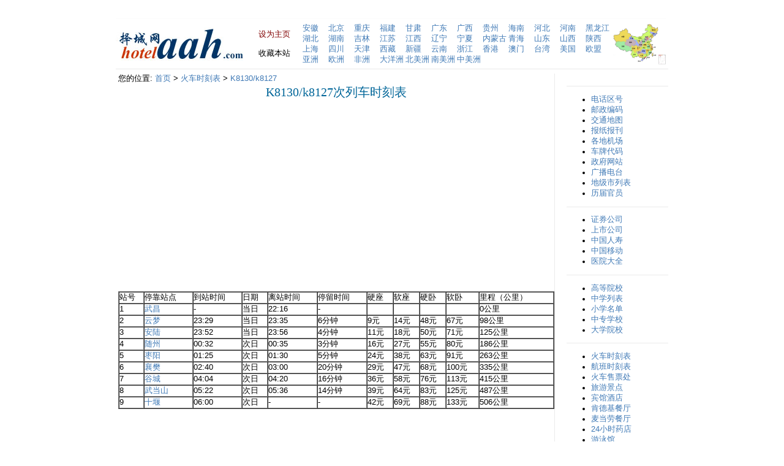

--- FILE ---
content_type: text/html
request_url: https://www.hotelaah.com/huoche/K8130_K8127.html
body_size: 3690
content:
<html>

<head>
<title>K8130/K8127次列车时刻表 - 武昌至十堰火车时刻表 - K8130火车票价</title>
<meta name="description" content="择城网为您提供全国各地火车站的列车时刻表及全部车次的票价、里程及最新时刻表查询。">
<meta name="keywords" content="火车, 列车, 票价, 时刻, 表, 里程, 最新, 查询, 火车时刻表, 火车查询,列车时刻表, 列车查询">
<meta http-equiv="Content-Type" content="text/html; charset=utf-8">
<meta http-equiv="Content-Language" content="zh-cn">
<link rel="stylesheet" href="../images/css.css" type="text/css">
</head>
<body>

<div align="center">
	<table border="0" cellpadding="0" cellspacing="0" width="900">
		<tr>
			<td>
			<table border="0" cellpadding="0" cellspacing="0">
				<tr>
					<td colspan="6">
					<table border="0" width="100%" cellspacing="0" cellpadding="0">
						<tr>
							<td width="100"></td>
							<td width="400">
<p align="center"></td>
							<td width="100">　</td>
							<td width="200"></td>
						</tr>
					</table>
</td>
				</tr>
				<tr>
					<td colspan="6">
			<hr color="#fcfcfc" size="1"></td>
				</tr>
				<tr>
					<td>
        <img border="0" src="../images/logo.jpg"></td>
					<td width="20">
        　</td>
					<td>
        <table border="0" cellpadding="0" cellspacing="0" width="100%">
			<tr>
				<td>
							<a class="set_home" onClick="this.style.behavior='url(#default#homepage)';this.setHomePage(this.href);return(false);" style="behavior: url(#default#homepage)" href="https://www.hotelaah.com">
							<font color="#800000">设为主页</font></a></td>
			</tr>
			<tr>
				<td>　</td>
			</tr>
			<tr>
				<td>
				<span style="CURSOR: hand" onClick="window.external.addFavorite('https://www.hotelaah.com','择城网')" title="择城网">
				收藏本站</span></td>
			</tr>
		</table>
					</td>
					<td width="20">
        　<p>　</td>
					<td>
					<table border="0" cellpadding="0" cellspacing="0">
						<tr>
							<td width="42"><a href="../anhui/index.html">安徽</a></td>
							<td width="42"><a href="../beijing/index.html">北京</a></td>
							<td width="42"><a href="../chongqing/index.html">重庆</a></td>
							<td width="42"><a href="../fujian/index.html">福建</a></td>
							<td width="42"><a href="../gansu/index.html">甘肃</a></td>
							<td width="42"><a href="../guangdong/index.html">广东</a></td>
							<td width="42"><a href="../guangxi/index.html">广西</a></td>
							<td width="42"><a href="../guizhou/index.html">贵州</a></td>
							<td width="42"><a href="../hainan/index.html">海南</a></td>
							<td width="42"><a href="../hebei/index.html">河北</a></td>
							<td width="42"><a href="../henan/index.html">河南</a></td>
							<td width="42"><a href="../heilongjiang/index.html">黑龙江</a></td>
						</tr>
						<tr>
							<td width="42"><a href="../hubei/index.html">湖北</a></td>
							<td width="42"><a href="../hunan/index.html">湖南</a></td>
							<td width="42"><a href="../jilin/index.html">吉林</a></td>
							<td width="42"><a href="../jiangsu/index.html">江苏</a></td>
							<td width="42"><a href="../jiangxi/index.html">江西</a></td>
							<td width="42"><a href="../liaoning/index.html">辽宁</a></td>
							<td width="42"><a href="../ningxia/index.html">宁夏</a></td>
							<td width="42"><a href="../neimenggu/index.html">内蒙古</a></td>
							<td width="42"><a href="../qinghai/index.html">青海</a></td>
							<td width="42"><a href="../shandong/index.html">山东</a></td>
							<td width="42"><a href="../shanxi/index.html">山西</a></td>
							<td width="42"><a href="../shannxi/index.html">陕西</a></td>
						</tr>
						<tr>
							<td width="42"><a href="../shanghai/index.html">上海</a></td>
							<td width="42"><a href="../sichuan/index.html">四川</a></td>
							<td width="42"><a href="../tianjin/index.html">天津</a></td>
							<td width="42"><a href="../xizang/index.html">西藏</a></td>
							<td width="42"><a href="../xinjiang/index.html">新疆</a></td>
							<td width="42"><a href="../yunnan/index.html">云南</a></td>
							<td width="42"><a href="../zhejiang/index.html">浙江</a></td>
							<td width="42"><a href="../xianggang/index.html">香港</a></td>
							<td width="42"><a href="../aomen/index.html">澳门</a></td>
							<td width="42"><a href="../taiwan/index.html">台湾</a></td>
							<td width="42"><a href="../USA/index.html">美国</a></td>
							<td width="42"><a href="../EU.html">欧盟</a></td>
						</tr>
						<tr>
							<td width="42"><a href="../Asia.html">亚洲</a></td>
							<td width="42"><a href="../Europe.html">欧洲</a></td>
							<td width="42"><a href="../Africa.html">非洲</a></td>
							<td width="42"><a href="../Oceania.html">大洋洲</a></td>
							<td width="42"><a href="../North-America.html">北美洲</a></td>
							<td width="42"><a href="../South-America.html">南美洲</a></td>
							<td width="42"><a href="../Central-America.html">中美洲</a></td>
							<td width="42">　</td>
							<td width="42">　</td>
							<td width="42">　</td>
							<td width="42">　</td>
							<td width="42">　</td>
						</tr>
					</table>
					</td>
					<td>
					<a href="../ditu.html">	<img border="0" src="../images/china.gif" width="86" height="66" align="right"></a></td>
				</tr>
			</table>
			</td>
		</tr>
		<tr>
			<td>
			<hr color="#EAEAEA" size="1" width="900"></td>
		</tr>
		<tr>
			<td>
			<table border="0" cellpadding="0" cellspacing="0" width="100%">
				<tr>
					<td>
					<table border="0" cellpadding="0" cellspacing="0" width="100%">
						<tr>
							<td>
									<table border="0" cellpadding="0" cellspacing="0" width="100%" height="138">
										<tr>
											<td align="left" valign="top">&nbsp;</td>
											<td align="left" valign="top">您的位置: <a href="/">首页</a> &gt; <a href="index.html">火车时刻表</a> &gt; 
											<a href="K8130_K8127.html">K8130/k8127</a><h1>K8130/k8127次列车时刻表</h1><br><script async src="//pagead2.googlesyndication.com/pagead/js/adsbygoogle.js"></script>
<!-- hotelaah336280 -->
<ins class="adsbygoogle"
     style="display:inline-block;width:336px;height:280px"
     data-ad-client="ca-pub-2686188790713404"
     data-ad-slot="4077746311"></ins>
<script>
(adsbygoogle = window.adsbygoogle || []).push({});
</script>
<script async src="//pagead2.googlesyndication.com/pagead/js/adsbygoogle.js"></script>
<!-- hotelaah336280 -->
<ins class="adsbygoogle"
     style="display:inline-block;width:336px;height:280px"
     data-ad-client="ca-pub-2686188790713404"
     data-ad-slot="4077746311"></ins>
<script>
(adsbygoogle = window.adsbygoogle || []).push({});
</script><br><br>
	<table width="100%" border="1" cellspacing="0" cellpadding="0">
		<tr>
			<td>站号</td>
			<td>停靠站点</td>
            <td>到站时间</td>
            <td>日期</td>
            <td>离站时间</td>
            <td>停留时间</td>
            <td>硬座</td> 
            <td>软座</td> 
            <td>硬卧</td> 
            <td>软卧</td> 
            <td>里程（公里）</td> 
          </tr>	
          <tr> 
            	<td>1</td>
            	<td><a href="wuchang_wuhan.html">武昌</a></td>
                <td>-</td>	
                <td>当日</td>     
                <td>22:16</td>     
                <td>-</td>     
                <td>&nbsp;</td>                  
                <td>&nbsp;</td>                  
                <td>&nbsp;</td>                  
                <td>&nbsp;</td>                  
                <td>0公里</td>                  
          </tr>	
                   <tr> 
            	<td>2</td>
            	<td><a href="yunmeng.html">云梦</a></td>
                <td>23:29</td>	
                <td>当日</td>     
                <td>23:35</td>     
                <td>6分钟</td>     
                <td>9元 </td>    
                <td>14元 </td>                  
                <td>48元 </td>                  
                <td>67元</td>                  
                <td>98公里</td>                  
          </tr>	
                   <tr> 
            	<td>3</td>
            	<td><a href="anlu.html">安陆</a></td>
                <td>23:52</td>	
                <td>当日</td>     
                <td>23:56</td>     
                <td>4分钟</td>     
                <td>11元 </td>    
                <td>18元 </td>                  
                <td>50元 </td>                  
                <td>71元</td>                  
                <td>125公里</td>                  
          </tr>	
                   <tr> 
            	<td>4</td>
            	<td><a href="suizhou.html">随州</a></td>
                <td>00:32</td>	
                <td>次日</td>     
                <td>00:35</td>     
                <td>3分钟</td>     
                <td>16元 </td>    
                <td>27元 </td>                  
                <td>55元 </td>                  
                <td>80元</td>                  
                <td>186公里</td>                  
          </tr>	
                   <tr> 
            	<td>5</td>
            	<td><a href="zaoyang.html">枣阳</a></td>
                <td>01:25</td>	
                <td>次日</td>     
                <td>01:30</td>     
                <td>5分钟</td>     
                <td>24元 </td>    
                <td>38元 </td>                  
                <td>63元 </td>                  
                <td>91元</td>                  
                <td>263公里</td>                  
          </tr>	
                   <tr> 
            	<td>6</td>
            	<td><a href="xiangfan.html">襄樊</a></td>
                <td>02:40</td>	
                <td>次日</td>     
                <td>03:00</td>     
                <td>20分钟</td>     
                <td>29元 </td>    
                <td>47元 </td>                  
                <td>68元 </td>                  
                <td>100元</td>                  
                <td>335公里</td>                  
          </tr>	
                   <tr> 
            	<td>7</td>
            	<td><a href="gucheng.html">谷城</a></td>
                <td>04:04</td>	
                <td>次日</td>     
                <td>04:20</td>     
                <td>16分钟</td>     
                <td>36元 </td>    
                <td>58元 </td>                  
                <td>76元 </td>                  
                <td>113元</td>                  
                <td>415公里</td>                  
          </tr>	
                   <tr> 
            	<td>8</td>
            	<td><a href="wudangshan.html">武当山</a></td>
                <td>05:22</td>	
                <td>次日</td>     
                <td>05:36</td>     
                <td>14分钟</td>     
                <td>39元 </td>    
                <td>64元 </td>                  
                <td>83元 </td>                  
                <td>125元</td>                  
                <td>487公里</td>                  
          </tr>	
                   <tr> 
            	<td>9</td>
            	<td><a href="shiyan.html">十堰</a></td>
                <td>06:00</td>	
                <td>次日</td>     
                <td>-</td>     
                <td>-</td>     
                <td>42元 </td>    
                <td>69元 </td>                  
                <td>88元 </td>                  
                <td>133元</td>                  
                <td>506公里</td>                  
          </tr>	
          </table>
<br><script async src="//pagead2.googlesyndication.com/pagead/js/adsbygoogle.js"></script>
<!-- hotelaah336280 -->
<ins class="adsbygoogle"
     style="display:inline-block;width:336px;height:280px"
     data-ad-client="ca-pub-2686188790713404"
     data-ad-slot="4077746311"></ins>
<script>
(adsbygoogle = window.adsbygoogle || []).push({});
</script></td>
											<td style="border-left: 1px solid rgb(234, 234, 234);" width="19" align="left" valign="top">　</td>
											<td width="166" align="left" valign="top">
											<table border="0" width="100%" cellspacing="0" cellpadding="0">
												<tr>
													<td></td>
												</tr>
												<tr>
													<td>　</td>
												</tr>
												<tr>
													<td>
			<hr color="#EAEAEA" size="1">
													<ul>
														<li><a href="../quhao/index.html">电话区号</a></li>
														<li><a href="../youbian/index.html">邮政编码</a></li>
														<li><a href="../ditu.html">交通地图</a></li>
														<li><a href="../baozhi/index.html">报纸报刊</a></li>
														<li><a href="../jichang.html">各地机场</a></li>
														<li><a href="../chepai.html">车牌代码</a></li>
														<li><a href="../gov/index.html">政府网站</a></li>
														<li><a href="../radio.html">广播电台</a></li>
														<li><a href="../dijishi.html">地级市列表</a></li>
														<li><a href="../liren/index.html">历届官员</a></li>
													</ul>
			<hr color="#EAEAEA" size="1">
													<ul>
														<li><a href="../zhengquan.html">证券公司</a></li>
														<li><a href="../ipo/index.html">上市公司</a></li>
														<li><a href="../chinalife/index.html">中国人寿</a></li>
														<li><a href="../chinamobile/index.html">中国移动</a></li>
														<li><a href="../yiyuan/index.html">医院大全</a></li>
													</ul>
			<hr color="#EAEAEA" size="1">
													<ul>
														<li><a href="../daxue.html">高等院校</a></li>
														<li><a href="../zhongxue/index.html">中学列表</a></li>
														<li><a href="../xiaoxue/index.html">小学名单</a></li>
														<li><a href="../zhongzhuan/index.html">中专学校</a></li>
														<li><a href="../daxue/index.html">大学院校</a></li>
													</ul>
			<hr color="#EAEAEA" size="1">
													<ul>
														<li><a href="../huoche/index.html">火车时刻表</a></li>
														<li><a href="../hangban/index.html">航班时刻表</a></li>
														<li><a href="../piao/index.html">火车售票处</a></li>
														<li><a href="../lvyou/index.html">旅游景点</a></li>
														<li><a href="../jiudian/index.html">宾馆酒店</a></li>
														<li><a href="../kfc/index.html">肯德基餐厅</a></li>
														<li><a href="../mcdonalds/index.html">麦当劳餐厅</a></li>
														<li><a href="../pharm/index.html">24小时药店</a></li>
														<li>
														<a href="../swimmingpool/index.html">游泳馆</a></li>
													</ul>
			<hr color="#EAEAEA" size="1">
													<ul>
														<li><a href="../abc/index.html">农行网点</a></li>
														<li><a href="../bankcomm/index.html">交通银行</a></li>
														<li><a href="../bankcommatm/index.html">交行ATM</a></li>
														<li><a href="../bankofchina/index.html">中国银行</a></li>
														<li><a href="../ccb/index.html">建设银行</a></li>
														<li><a href="../ccbatm/index.html">建行ATM</a></li>
														<li><a href="../cmbchina/index.html">招商银行</a></li>
														<li><a href="../icbc/index.html">工商银行</a></li>
			</ul>
													</td>
												</tr>
											</table>
											</td>
										</tr>
									</table>
							</td>
						</tr>
					</table>
					</td>
				</tr>
			</table>
			</td>
		</tr>

		<tr>
			<td>
			<hr color="#EAEAEA" size="1">
			<p align="center" style="margin-top: 0; margin-bottom: 0">
			<a href="/">首页</a> | <a href="../about.html">关于我们</a> |
			<a href="../contact.html">联系我们</a> | <a href="../copyright.html">
			版权声明</a> | <a href="../big5/index.html">繁体版</a> |  Copyright 2010 - 2022
		<a href="https://www.hotelaah.com/">
			择城网</a> 
			版权所有 All Rights Reserved </p>
			</td>
		</tr>
	</table>
</div>

<script defer src="https://static.cloudflareinsights.com/beacon.min.js/vcd15cbe7772f49c399c6a5babf22c1241717689176015" integrity="sha512-ZpsOmlRQV6y907TI0dKBHq9Md29nnaEIPlkf84rnaERnq6zvWvPUqr2ft8M1aS28oN72PdrCzSjY4U6VaAw1EQ==" data-cf-beacon='{"version":"2024.11.0","token":"56e501f5fca94907b75c266d0daafa22","r":1,"server_timing":{"name":{"cfCacheStatus":true,"cfEdge":true,"cfExtPri":true,"cfL4":true,"cfOrigin":true,"cfSpeedBrain":true},"location_startswith":null}}' crossorigin="anonymous"></script>
</body>

</html>

--- FILE ---
content_type: text/html; charset=utf-8
request_url: https://www.google.com/recaptcha/api2/aframe
body_size: 266
content:
<!DOCTYPE HTML><html><head><meta http-equiv="content-type" content="text/html; charset=UTF-8"></head><body><script nonce="LWUXcHstMka1Rwzm1z_hiQ">/** Anti-fraud and anti-abuse applications only. See google.com/recaptcha */ try{var clients={'sodar':'https://pagead2.googlesyndication.com/pagead/sodar?'};window.addEventListener("message",function(a){try{if(a.source===window.parent){var b=JSON.parse(a.data);var c=clients[b['id']];if(c){var d=document.createElement('img');d.src=c+b['params']+'&rc='+(localStorage.getItem("rc::a")?sessionStorage.getItem("rc::b"):"");window.document.body.appendChild(d);sessionStorage.setItem("rc::e",parseInt(sessionStorage.getItem("rc::e")||0)+1);localStorage.setItem("rc::h",'1768966618411');}}}catch(b){}});window.parent.postMessage("_grecaptcha_ready", "*");}catch(b){}</script></body></html>